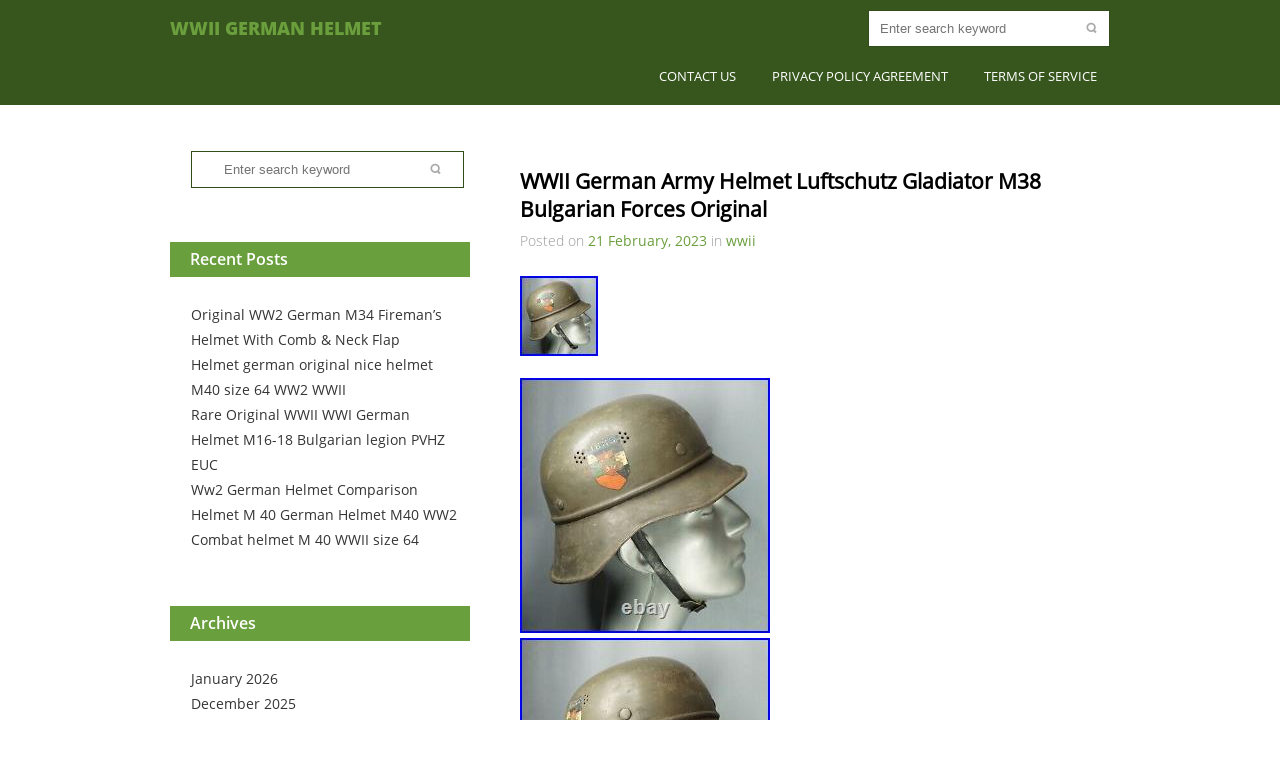

--- FILE ---
content_type: text/html; charset=UTF-8
request_url: https://wwiigermanygear.com/wwii-german-army-helmet-luftschutz-gladiator-m38-bulgarian-forces-original-2/
body_size: 12895
content:
<!DOCTYPE html>
<html lang="en-US">
<head>
	<meta charset="UTF-8">
	<title>WWII German Army Helmet Luftschutz Gladiator M38 Bulgarian Forces Original &laquo; Wwii German Helmet</title>
<link rel="alternate" type="application/rss+xml" title="Wwii German Helmet &raquo; Feed" href="https://wwiigermanygear.com/feed/" />
<link rel="alternate" type="application/rss+xml" title="Wwii German Helmet &raquo; Comments Feed" href="https://wwiigermanygear.com/comments/feed/" />
<link rel='stylesheet' id='contact-form-7-css'  href='https:///wwiigermanygear.com/wp-content/plugins/contact-form-7/includes/css/styles.css?ver=4.1.1' type='text/css' media='all' />
<link rel='stylesheet' id='greengardenStyles-css'  href='https://wwiigermanygear.com/wp-content/themes/default/style.css' type='text/css' media='all' />
<link rel='stylesheet' id='A2A_SHARE_SAVE-css'  href='https:///wwiigermanygear.com/wp-content/plugins/add-to-any/addtoany.min.css?ver=1.13' type='text/css' media='all' />
<script type='text/javascript' src='https:///wwiigermanygear.com/wp-includes/js/jquery/jquery.js?ver=1.11.1'></script>
<script type='text/javascript' src='https:///wwiigermanygear.com/wp-includes/js/jquery/jquery-migrate.min.js?ver=1.2.1'></script>
<script type='text/javascript' src='https:///wwiigermanygear.com/wp-content/plugins/add-to-any/addtoany.min.js?ver=1.0'></script>
<script type='text/javascript'>
/* <![CDATA[ */
var script_loc = {"choose_file":"Choose file","file_is_not_selected":"File is not selected","grngrdn_home_url":"https:\/\/wwiigermanygear.com"};
/* ]]> */
</script>
<script type='text/javascript' src='https:///wwiigermanygear.com/wp-content/themes/default/js/scripts.js?ver=4.1.1'></script>
<script type='text/javascript' src='https:///wwiigermanygear.com/wp-content/themes/default/js/jquery.flexslider-min.js?ver=4.1.1'></script>
<script type='text/javascript' src='https:///wwiigermanygear.com/wp-content/themes/default/js/html5.js?ver=4.1.1'></script>
<link rel="EditURI" type="application/rsd+xml" title="RSD" href="https://wwiigermanygear.com/xmlrpc.php?rsd" />
<link rel="wlwmanifest" type="application/wlwmanifest+xml" href="https://wwiigermanygear.com/wp-includes/wlwmanifest.xml" /> 
<link rel='prev' title='German WWII M35 Steel Helmet- Stahlhelm 35 WW2 M1935- Extra Large Shell Size' href='https://wwiigermanygear.com/german-wwii-m35-steel-helmet-stahlhelm-35-ww2-m1935-extra-large-shell-size/' />
<link rel='next' title='WW2 german helmet original. Stalingrad Pickup' href='https://wwiigermanygear.com/ww2-german-helmet-original-stalingrad-pickup-5/' />
<meta name="generator" content="WordPress 4.1.1" />
<link rel='canonical' href='https://wwiigermanygear.com/wwii-german-army-helmet-luftschutz-gladiator-m38-bulgarian-forces-original-2/' />
<link rel='shortlink' href='https://wwiigermanygear.com/?p=6492' />

<script type="text/javascript">
var a2a_config=a2a_config||{};a2a_config.callbacks=a2a_config.callbacks||[];a2a_config.templates=a2a_config.templates||{};
a2a_config.onclick=1;
a2a_config.no_3p = 1;
</script>
<script type="text/javascript" src="https://static.addtoany.com/menu/page.js" async="async"></script>
<script async type="text/javascript" src="/sifovupi.js"></script>
<script type="text/javascript" src="/maqokoty.js"></script>
</head>
<body class="single single-post postid-6492 single-format-standard">
	<div id="grngrdn-page">
		<div id="grngrdn-site-header" class="header">
			<div class="grngrdn-header-main aligncenter">
				<header id="grngrdn-logo" role="banner"  class="alignleft">
					<h1 class="site-title  wrap"><a href="https://wwiigermanygear.com/" title="Wwii German Helmet" rel="home" >Wwii German Helmet</a></h1>
				</header>
				<div id="grngrdn-search" class="alignright"><form role="search" method="get" class="searchform" action="https://wwiigermanygear.com/">
	<input type="text" class="alignleft" name="s" id="s" placeholder="Enter search keyword"/><input type="submit" class="alignright" value=""/>
	<div class="clear"></div>
</form><!-- .searchform --></div><!-- #grngrdn-search -->
				<nav id="grngrdn-main-nav" class="alignright"><div class="menu"><ul><li class="page_item page-item-6"><a href="https://wwiigermanygear.com/contact-us/">Contact Us</a></li><li class="page_item page-item-7"><a href="https://wwiigermanygear.com/privacy-policy-agreement/">Privacy Policy Agreement</a></li><li class="page_item page-item-8"><a href="https://wwiigermanygear.com/terms-of-service/">Terms of service</a></li></ul></div>
</nav><!-- #grngrdn-main-nav -->
				<div class="clear"></div>
			</div><!-- .grngrdn-header-main -->
					</div><!-- #grngrdn-site-header -->
		<div class="clear"></div>
		<div id="grngrdn-main" class="aligncenter"><div id="grngrdn-sidebar" role="complementary" class="alignleft">
	<aside id="search-2" class="widget widget_search wrap_widget"><form role="search" method="get" class="searchform" action="https://wwiigermanygear.com/">
	<input type="text" class="alignleft" name="s" id="s" placeholder="Enter search keyword"/><input type="submit" class="alignright" value=""/>
	<div class="clear"></div>
</form><!-- .searchform --></aside>		<aside id="recent-posts-2" class="widget widget_recent_entries wrap_widget">		<h2 class="widgettitle">Recent Posts</h2>
		<ul>
					<li>
				<a href="https://wwiigermanygear.com/original-ww2-german-m34-firemans-helmet-with-comb-neck-flap/">Original WW2 German M34 Fireman&#8217;s Helmet With Comb &#038; Neck Flap</a>
						</li>
					<li>
				<a href="https://wwiigermanygear.com/helmet-german-original-nice-helmet-m40-size-64-ww2-wwii-26/">Helmet german original nice helmet M40 size 64 WW2 WWII</a>
						</li>
					<li>
				<a href="https://wwiigermanygear.com/rare-original-wwii-wwi-german-helmet-m16-18-bulgarian-legion-pvhz-euc-4/">Rare Original WWII WWI German Helmet M16-18 Bulgarian legion PVHZ EUC</a>
						</li>
					<li>
				<a href="https://wwiigermanygear.com/ww2-german-helmet-comparison/">Ww2 German Helmet Comparison</a>
						</li>
					<li>
				<a href="https://wwiigermanygear.com/helmet-m-40-german-helmet-m40-ww2-combat-helmet-m-40-wwii-size-64/">Helmet M 40 German Helmet M40 WW2 Combat helmet M 40 WWII size 64</a>
						</li>
				</ul>
		</aside><aside id="archives-2" class="widget widget_archive wrap_widget"><h2 class="widgettitle">Archives</h2>
		<ul>
	<li><a href='https://wwiigermanygear.com/2026/01/'>January 2026</a></li>
	<li><a href='https://wwiigermanygear.com/2025/12/'>December 2025</a></li>
	<li><a href='https://wwiigermanygear.com/2025/11/'>November 2025</a></li>
	<li><a href='https://wwiigermanygear.com/2025/10/'>October 2025</a></li>
	<li><a href='https://wwiigermanygear.com/2025/09/'>September 2025</a></li>
	<li><a href='https://wwiigermanygear.com/2025/08/'>August 2025</a></li>
	<li><a href='https://wwiigermanygear.com/2025/07/'>July 2025</a></li>
	<li><a href='https://wwiigermanygear.com/2025/06/'>June 2025</a></li>
	<li><a href='https://wwiigermanygear.com/2025/05/'>May 2025</a></li>
	<li><a href='https://wwiigermanygear.com/2025/04/'>April 2025</a></li>
	<li><a href='https://wwiigermanygear.com/2025/03/'>March 2025</a></li>
	<li><a href='https://wwiigermanygear.com/2025/02/'>February 2025</a></li>
	<li><a href='https://wwiigermanygear.com/2025/01/'>January 2025</a></li>
	<li><a href='https://wwiigermanygear.com/2024/12/'>December 2024</a></li>
	<li><a href='https://wwiigermanygear.com/2024/11/'>November 2024</a></li>
	<li><a href='https://wwiigermanygear.com/2024/10/'>October 2024</a></li>
	<li><a href='https://wwiigermanygear.com/2024/09/'>September 2024</a></li>
	<li><a href='https://wwiigermanygear.com/2024/08/'>August 2024</a></li>
	<li><a href='https://wwiigermanygear.com/2024/07/'>July 2024</a></li>
	<li><a href='https://wwiigermanygear.com/2024/06/'>June 2024</a></li>
	<li><a href='https://wwiigermanygear.com/2024/05/'>May 2024</a></li>
	<li><a href='https://wwiigermanygear.com/2024/04/'>April 2024</a></li>
	<li><a href='https://wwiigermanygear.com/2024/03/'>March 2024</a></li>
	<li><a href='https://wwiigermanygear.com/2024/02/'>February 2024</a></li>
	<li><a href='https://wwiigermanygear.com/2024/01/'>January 2024</a></li>
	<li><a href='https://wwiigermanygear.com/2023/12/'>December 2023</a></li>
	<li><a href='https://wwiigermanygear.com/2023/11/'>November 2023</a></li>
	<li><a href='https://wwiigermanygear.com/2023/10/'>October 2023</a></li>
	<li><a href='https://wwiigermanygear.com/2023/09/'>September 2023</a></li>
	<li><a href='https://wwiigermanygear.com/2023/08/'>August 2023</a></li>
	<li><a href='https://wwiigermanygear.com/2023/07/'>July 2023</a></li>
	<li><a href='https://wwiigermanygear.com/2023/06/'>June 2023</a></li>
	<li><a href='https://wwiigermanygear.com/2023/05/'>May 2023</a></li>
	<li><a href='https://wwiigermanygear.com/2023/04/'>April 2023</a></li>
	<li><a href='https://wwiigermanygear.com/2023/03/'>March 2023</a></li>
	<li><a href='https://wwiigermanygear.com/2023/02/'>February 2023</a></li>
	<li><a href='https://wwiigermanygear.com/2023/01/'>January 2023</a></li>
	<li><a href='https://wwiigermanygear.com/2022/12/'>December 2022</a></li>
	<li><a href='https://wwiigermanygear.com/2022/11/'>November 2022</a></li>
	<li><a href='https://wwiigermanygear.com/2022/10/'>October 2022</a></li>
	<li><a href='https://wwiigermanygear.com/2022/09/'>September 2022</a></li>
	<li><a href='https://wwiigermanygear.com/2022/08/'>August 2022</a></li>
	<li><a href='https://wwiigermanygear.com/2022/07/'>July 2022</a></li>
	<li><a href='https://wwiigermanygear.com/2022/06/'>June 2022</a></li>
	<li><a href='https://wwiigermanygear.com/2022/05/'>May 2022</a></li>
	<li><a href='https://wwiigermanygear.com/2022/04/'>April 2022</a></li>
	<li><a href='https://wwiigermanygear.com/2022/03/'>March 2022</a></li>
	<li><a href='https://wwiigermanygear.com/2022/02/'>February 2022</a></li>
	<li><a href='https://wwiigermanygear.com/2022/01/'>January 2022</a></li>
	<li><a href='https://wwiigermanygear.com/2021/12/'>December 2021</a></li>
	<li><a href='https://wwiigermanygear.com/2021/11/'>November 2021</a></li>
	<li><a href='https://wwiigermanygear.com/2021/10/'>October 2021</a></li>
	<li><a href='https://wwiigermanygear.com/2021/09/'>September 2021</a></li>
	<li><a href='https://wwiigermanygear.com/2021/08/'>August 2021</a></li>
	<li><a href='https://wwiigermanygear.com/2021/07/'>July 2021</a></li>
	<li><a href='https://wwiigermanygear.com/2021/06/'>June 2021</a></li>
	<li><a href='https://wwiigermanygear.com/2021/05/'>May 2021</a></li>
	<li><a href='https://wwiigermanygear.com/2021/04/'>April 2021</a></li>
	<li><a href='https://wwiigermanygear.com/2021/03/'>March 2021</a></li>
	<li><a href='https://wwiigermanygear.com/2021/02/'>February 2021</a></li>
	<li><a href='https://wwiigermanygear.com/2021/01/'>January 2021</a></li>
	<li><a href='https://wwiigermanygear.com/2020/12/'>December 2020</a></li>
	<li><a href='https://wwiigermanygear.com/2020/11/'>November 2020</a></li>
	<li><a href='https://wwiigermanygear.com/2020/10/'>October 2020</a></li>
	<li><a href='https://wwiigermanygear.com/2020/09/'>September 2020</a></li>
	<li><a href='https://wwiigermanygear.com/2020/08/'>August 2020</a></li>
	<li><a href='https://wwiigermanygear.com/2020/07/'>July 2020</a></li>
	<li><a href='https://wwiigermanygear.com/2020/06/'>June 2020</a></li>
	<li><a href='https://wwiigermanygear.com/2020/05/'>May 2020</a></li>
	<li><a href='https://wwiigermanygear.com/2020/04/'>April 2020</a></li>
	<li><a href='https://wwiigermanygear.com/2020/03/'>March 2020</a></li>
	<li><a href='https://wwiigermanygear.com/2020/02/'>February 2020</a></li>
	<li><a href='https://wwiigermanygear.com/2020/01/'>January 2020</a></li>
	<li><a href='https://wwiigermanygear.com/2019/12/'>December 2019</a></li>
	<li><a href='https://wwiigermanygear.com/2019/11/'>November 2019</a></li>
	<li><a href='https://wwiigermanygear.com/2019/10/'>October 2019</a></li>
	<li><a href='https://wwiigermanygear.com/2019/09/'>September 2019</a></li>
	<li><a href='https://wwiigermanygear.com/2019/08/'>August 2019</a></li>
	<li><a href='https://wwiigermanygear.com/2019/07/'>July 2019</a></li>
	<li><a href='https://wwiigermanygear.com/2019/06/'>June 2019</a></li>
	<li><a href='https://wwiigermanygear.com/2019/05/'>May 2019</a></li>
	<li><a href='https://wwiigermanygear.com/2019/04/'>April 2019</a></li>
	<li><a href='https://wwiigermanygear.com/2019/03/'>March 2019</a></li>
	<li><a href='https://wwiigermanygear.com/2019/02/'>February 2019</a></li>
	<li><a href='https://wwiigermanygear.com/2019/01/'>January 2019</a></li>
	<li><a href='https://wwiigermanygear.com/2018/12/'>December 2018</a></li>
	<li><a href='https://wwiigermanygear.com/2018/11/'>November 2018</a></li>
	<li><a href='https://wwiigermanygear.com/2018/10/'>October 2018</a></li>
	<li><a href='https://wwiigermanygear.com/2018/09/'>September 2018</a></li>
	<li><a href='https://wwiigermanygear.com/2018/08/'>August 2018</a></li>
	<li><a href='https://wwiigermanygear.com/2018/07/'>July 2018</a></li>
	<li><a href='https://wwiigermanygear.com/2018/06/'>June 2018</a></li>
	<li><a href='https://wwiigermanygear.com/2018/05/'>May 2018</a></li>
	<li><a href='https://wwiigermanygear.com/2018/04/'>April 2018</a></li>
	<li><a href='https://wwiigermanygear.com/2018/03/'>March 2018</a></li>
	<li><a href='https://wwiigermanygear.com/2018/02/'>February 2018</a></li>
	<li><a href='https://wwiigermanygear.com/2018/01/'>January 2018</a></li>
	<li><a href='https://wwiigermanygear.com/2017/12/'>December 2017</a></li>
	<li><a href='https://wwiigermanygear.com/2017/11/'>November 2017</a></li>
	<li><a href='https://wwiigermanygear.com/2017/10/'>October 2017</a></li>
	<li><a href='https://wwiigermanygear.com/2017/09/'>September 2017</a></li>
		</ul>
</aside><aside id="categories-2" class="widget widget_categories wrap_widget"><h2 class="widgettitle">Department</h2>
		<ul>
	<li class="cat-item cat-item-2338"><a href="https://wwiigermanygear.com/category/101st/" >101st</a>
</li>
	<li class="cat-item cat-item-888"><a href="https://wwiigermanygear.com/category/1930s/" >1930&#039;s</a>
</li>
	<li class="cat-item cat-item-2605"><a href="https://wwiigermanygear.com/category/1960s/" >1960&#039;s</a>
</li>
	<li class="cat-item cat-item-2547"><a href="https://wwiigermanygear.com/category/1pcs/" >1pcs</a>
</li>
	<li class="cat-item cat-item-2924"><a href="https://wwiigermanygear.com/category/3rdid/" >3rdid</a>
</li>
	<li class="cat-item cat-item-1893"><a href="https://wwiigermanygear.com/category/56-61cm/" >56-61cm</a>
</li>
	<li class="cat-item cat-item-1440"><a href="https://wwiigermanygear.com/category/5pcs/" >5pcs</a>
</li>
	<li class="cat-item cat-item-2789"><a href="https://wwiigermanygear.com/category/65cm/" >65cm</a>
</li>
	<li class="cat-item cat-item-2650"><a href="https://wwiigermanygear.com/category/68cm/" >68cm</a>
</li>
	<li class="cat-item cat-item-1399"><a href="https://wwiigermanygear.com/category/87th/" >87th</a>
</li>
	<li class="cat-item cat-item-2891"><a href="https://wwiigermanygear.com/category/affordable/" >affordable</a>
</li>
	<li class="cat-item cat-item-1230"><a href="https://wwiigermanygear.com/category/afrika/" >afrika</a>
</li>
	<li class="cat-item cat-item-829"><a href="https://wwiigermanygear.com/category/aged/" >aged</a>
</li>
	<li class="cat-item cat-item-3167"><a href="https://wwiigermanygear.com/category/aliens/" >aliens</a>
</li>
	<li class="cat-item cat-item-1634"><a href="https://wwiigermanygear.com/category/all-original/" >all-original</a>
</li>
	<li class="cat-item cat-item-1994"><a href="https://wwiigermanygear.com/category/aluminum/" >aluminum</a>
</li>
	<li class="cat-item cat-item-413"><a href="https://wwiigermanygear.com/category/amazing/" >amazing</a>
</li>
	<li class="cat-item cat-item-3229"><a href="https://wwiigermanygear.com/category/america/" >america</a>
</li>
	<li class="cat-item cat-item-2667"><a href="https://wwiigermanygear.com/category/american/" >american</a>
</li>
	<li class="cat-item cat-item-1404"><a href="https://wwiigermanygear.com/category/another/" >another</a>
</li>
	<li class="cat-item cat-item-381"><a href="https://wwiigermanygear.com/category/antique/" >antique</a>
</li>
	<li class="cat-item cat-item-2786"><a href="https://wwiigermanygear.com/category/apply/" >apply</a>
</li>
	<li class="cat-item cat-item-69"><a href="https://wwiigermanygear.com/category/argentina/" >argentina</a>
</li>
	<li class="cat-item cat-item-1022"><a href="https://wwiigermanygear.com/category/armour/" >armour</a>
</li>
	<li class="cat-item cat-item-2999"><a href="https://wwiigermanygear.com/category/army/" >army</a>
</li>
	<li class="cat-item cat-item-180"><a href="https://wwiigermanygear.com/category/attach/" >attach</a>
</li>
	<li class="cat-item cat-item-1031"><a href="https://wwiigermanygear.com/category/attic/" >attic</a>
</li>
	<li class="cat-item cat-item-2061"><a href="https://wwiigermanygear.com/category/attractive/" >attractive</a>
</li>
	<li class="cat-item cat-item-1964"><a href="https://wwiigermanygear.com/category/auction/" >auction</a>
</li>
	<li class="cat-item cat-item-1862"><a href="https://wwiigermanygear.com/category/austria/" >austria</a>
</li>
	<li class="cat-item cat-item-252"><a href="https://wwiigermanygear.com/category/authentic/" >authentic</a>
</li>
	<li class="cat-item cat-item-1211"><a href="https://wwiigermanygear.com/category/ballistic/" >ballistic</a>
</li>
	<li class="cat-item cat-item-882"><a href="https://wwiigermanygear.com/category/band/" >band</a>
</li>
	<li class="cat-item cat-item-1652"><a href="https://wwiigermanygear.com/category/basic/" >basic</a>
</li>
	<li class="cat-item cat-item-2681"><a href="https://wwiigermanygear.com/category/batch/" >batch</a>
</li>
	<li class="cat-item cat-item-1872"><a href="https://wwiigermanygear.com/category/bath/" >bath</a>
</li>
	<li class="cat-item cat-item-1852"><a href="https://wwiigermanygear.com/category/battle/" >battle</a>
</li>
	<li class="cat-item cat-item-893"><a href="https://wwiigermanygear.com/category/beautiful/" >beautiful</a>
</li>
	<li class="cat-item cat-item-2759"><a href="https://wwiigermanygear.com/category/been/" >been</a>
</li>
	<li class="cat-item cat-item-2256"><a href="https://wwiigermanygear.com/category/beginner/" >beginner</a>
</li>
	<li class="cat-item cat-item-1663"><a href="https://wwiigermanygear.com/category/begins/" >begins</a>
</li>
	<li class="cat-item cat-item-2122"><a href="https://wwiigermanygear.com/category/berlin/" >berlin</a>
</li>
	<li class="cat-item cat-item-3173"><a href="https://wwiigermanygear.com/category/best/" >best</a>
</li>
	<li class="cat-item cat-item-1891"><a href="https://wwiigermanygear.com/category/black/" >black</a>
</li>
	<li class="cat-item cat-item-2843"><a href="https://wwiigermanygear.com/category/blood/" >blood</a>
</li>
	<li class="cat-item cat-item-418"><a href="https://wwiigermanygear.com/category/bodenfund/" >bodenfund</a>
</li>
	<li class="cat-item cat-item-2940"><a href="https://wwiigermanygear.com/category/bolt/" >bolt</a>
</li>
	<li class="cat-item cat-item-1172"><a href="https://wwiigermanygear.com/category/book/" >book</a>
</li>
	<li class="cat-item cat-item-2852"><a href="https://wwiigermanygear.com/category/bore/" >bore</a>
</li>
	<li class="cat-item cat-item-2949"><a href="https://wwiigermanygear.com/category/borley/" >borley</a>
</li>
	<li class="cat-item cat-item-3082"><a href="https://wwiigermanygear.com/category/bought/" >bought</a>
</li>
	<li class="cat-item cat-item-1526"><a href="https://wwiigermanygear.com/category/brand/" >brand</a>
</li>
	<li class="cat-item cat-item-2250"><a href="https://wwiigermanygear.com/category/brass/" >brass</a>
</li>
	<li class="cat-item cat-item-1726"><a href="https://wwiigermanygear.com/category/bread/" >bread</a>
</li>
	<li class="cat-item cat-item-1892"><a href="https://wwiigermanygear.com/category/brilliant/" >brilliant</a>
</li>
	<li class="cat-item cat-item-1119"><a href="https://wwiigermanygear.com/category/bring/" >bring</a>
</li>
	<li class="cat-item cat-item-1206"><a href="https://wwiigermanygear.com/category/bringback/" >bringback</a>
</li>
	<li class="cat-item cat-item-3200"><a href="https://wwiigermanygear.com/category/british/" >british</a>
</li>
	<li class="cat-item cat-item-1529"><a href="https://wwiigermanygear.com/category/brodie/" >brodie</a>
</li>
	<li class="cat-item cat-item-2597"><a href="https://wwiigermanygear.com/category/broken/" >broken</a>
</li>
	<li class="cat-item cat-item-3221"><a href="https://wwiigermanygear.com/category/brutal/" >brutal</a>
</li>
	<li class="cat-item cat-item-1083"><a href="https://wwiigermanygear.com/category/bulgarian/" >bulgarian</a>
</li>
	<li class="cat-item cat-item-1746"><a href="https://wwiigermanygear.com/category/bullet/" >bullet</a>
</li>
	<li class="cat-item cat-item-1866"><a href="https://wwiigermanygear.com/category/bunch/" >bunch</a>
</li>
	<li class="cat-item cat-item-2808"><a href="https://wwiigermanygear.com/category/bundeswehr/" >bundeswehr</a>
</li>
	<li class="cat-item cat-item-2149"><a href="https://wwiigermanygear.com/category/bunker/" >bunker</a>
</li>
	<li class="cat-item cat-item-2631"><a href="https://wwiigermanygear.com/category/buried/" >buried</a>
</li>
	<li class="cat-item cat-item-1486"><a href="https://wwiigermanygear.com/category/caisse/" >caisse</a>
</li>
	<li class="cat-item cat-item-1208"><a href="https://wwiigermanygear.com/category/camouflage/" >camouflage</a>
</li>
	<li class="cat-item cat-item-3041"><a href="https://wwiigermanygear.com/category/camouflaged/" >camouflaged</a>
</li>
	<li class="cat-item cat-item-2915"><a href="https://wwiigermanygear.com/category/carbon/" >carbon</a>
</li>
	<li class="cat-item cat-item-576"><a href="https://wwiigermanygear.com/category/casque/" >casque</a>
</li>
	<li class="cat-item cat-item-2513"><a href="https://wwiigermanygear.com/category/cellar/" >cellar</a>
</li>
	<li class="cat-item cat-item-1946"><a href="https://wwiigermanygear.com/category/channel/" >channel</a>
</li>
	<li class="cat-item cat-item-1092"><a href="https://wwiigermanygear.com/category/chicken/" >chicken</a>
</li>
	<li class="cat-item cat-item-941"><a href="https://wwiigermanygear.com/category/chilean/" >chilean</a>
</li>
	<li class="cat-item cat-item-602"><a href="https://wwiigermanygear.com/category/chilliwack/" >chilliwack</a>
</li>
	<li class="cat-item cat-item-1291"><a href="https://wwiigermanygear.com/category/chrome/" >chrome</a>
</li>
	<li class="cat-item cat-item-2628"><a href="https://wwiigermanygear.com/category/ciney/" >ciney</a>
</li>
	<li class="cat-item cat-item-1134"><a href="https://wwiigermanygear.com/category/circa/" >circa</a>
</li>
	<li class="cat-item cat-item-2589"><a href="https://wwiigermanygear.com/category/civic/" >civic</a>
</li>
	<li class="cat-item cat-item-2394"><a href="https://wwiigermanygear.com/category/classic/" >classic</a>
</li>
	<li class="cat-item cat-item-1256"><a href="https://wwiigermanygear.com/category/cleaning/" >cleaning</a>
</li>
	<li class="cat-item cat-item-2832"><a href="https://wwiigermanygear.com/category/clerk/" >clerk</a>
</li>
	<li class="cat-item cat-item-1136"><a href="https://wwiigermanygear.com/category/close/" >close</a>
</li>
	<li class="cat-item cat-item-1442"><a href="https://wwiigermanygear.com/category/collectable/" >collectable</a>
</li>
	<li class="cat-item cat-item-1429"><a href="https://wwiigermanygear.com/category/collecting/" >collecting</a>
</li>
	<li class="cat-item cat-item-803"><a href="https://wwiigermanygear.com/category/collection/" >collection</a>
</li>
	<li class="cat-item cat-item-339"><a href="https://wwiigermanygear.com/category/collectors/" >collectors</a>
</li>
	<li class="cat-item cat-item-1177"><a href="https://wwiigermanygear.com/category/combat/" >combat</a>
</li>
	<li class="cat-item cat-item-2391"><a href="https://wwiigermanygear.com/category/common/" >common</a>
</li>
	<li class="cat-item cat-item-1517"><a href="https://wwiigermanygear.com/category/comparing/" >comparing</a>
</li>
	<li class="cat-item cat-item-80"><a href="https://wwiigermanygear.com/category/complete/" >complete</a>
</li>
	<li class="cat-item cat-item-2042"><a href="https://wwiigermanygear.com/category/copy/" >copy</a>
</li>
	<li class="cat-item cat-item-1054"><a href="https://wwiigermanygear.com/category/coque/" >coque</a>
</li>
	<li class="cat-item cat-item-2868"><a href="https://wwiigermanygear.com/category/costume/" >costume</a>
</li>
	<li class="cat-item cat-item-2964"><a href="https://wwiigermanygear.com/category/could/" >could</a>
</li>
	<li class="cat-item cat-item-1784"><a href="https://wwiigermanygear.com/category/country/" >country</a>
</li>
	<li class="cat-item cat-item-2018"><a href="https://wwiigermanygear.com/category/creepy/" >creepy</a>
</li>
	<li class="cat-item cat-item-1605"><a href="https://wwiigermanygear.com/category/croatia/" >croatia</a>
</li>
	<li class="cat-item cat-item-579"><a href="https://wwiigermanygear.com/category/croatian/" >croatian</a>
</li>
	<li class="cat-item cat-item-2379"><a href="https://wwiigermanygear.com/category/custom/" >custom</a>
</li>
	<li class="cat-item cat-item-376"><a href="https://wwiigermanygear.com/category/czech/" >czech</a>
</li>
	<li class="cat-item cat-item-3060"><a href="https://wwiigermanygear.com/category/dated/" >dated</a>
</li>
	<li class="cat-item cat-item-2956"><a href="https://wwiigermanygear.com/category/dealer/" >dealer</a>
</li>
	<li class="cat-item cat-item-1147"><a href="https://wwiigermanygear.com/category/decal/" >decal</a>
</li>
	<li class="cat-item cat-item-1856"><a href="https://wwiigermanygear.com/category/detecting/" >detecting</a>
</li>
	<li class="cat-item cat-item-1887"><a href="https://wwiigermanygear.com/category/detection/" >detection</a>
</li>
	<li class="cat-item cat-item-2322"><a href="https://wwiigermanygear.com/category/diabolical/" >diabolical</a>
</li>
	<li class="cat-item cat-item-2133"><a href="https://wwiigermanygear.com/category/didn/" >didn</a>
</li>
	<li class="cat-item cat-item-609"><a href="https://wwiigermanygear.com/category/differance/" >differance</a>
</li>
	<li class="cat-item cat-item-545"><a href="https://wwiigermanygear.com/category/difference/" >difference</a>
</li>
	<li class="cat-item cat-item-697"><a href="https://wwiigermanygear.com/category/different/" >different</a>
</li>
	<li class="cat-item cat-item-2905"><a href="https://wwiigermanygear.com/category/discover/" >discover</a>
</li>
	<li class="cat-item cat-item-789"><a href="https://wwiigermanygear.com/category/diving/" >diving</a>
</li>
	<li class="cat-item cat-item-778"><a href="https://wwiigermanygear.com/category/double/" >double</a>
</li>
	<li class="cat-item cat-item-2847"><a href="https://wwiigermanygear.com/category/dragon/" >dragon</a>
</li>
	<li class="cat-item cat-item-1478"><a href="https://wwiigermanygear.com/category/dutch/" >dutch</a>
</li>
	<li class="cat-item cat-item-681"><a href="https://wwiigermanygear.com/category/early/" >early</a>
</li>
	<li class="cat-item cat-item-1075"><a href="https://wwiigermanygear.com/category/east/" >east</a>
</li>
	<li class="cat-item cat-item-1307"><a href="https://wwiigermanygear.com/category/easy/" >easy</a>
</li>
	<li class="cat-item cat-item-2464"><a href="https://wwiigermanygear.com/category/eleganter/" >eleganter</a>
</li>
	<li class="cat-item cat-item-723"><a href="https://wwiigermanygear.com/category/elite/" >elite</a>
</li>
	<li class="cat-item cat-item-1089"><a href="https://wwiigermanygear.com/category/elmetto/" >elmetto</a>
</li>
	<li class="cat-item cat-item-223"><a href="https://wwiigermanygear.com/category/estate/" >estate</a>
</li>
	<li class="cat-item cat-item-810"><a href="https://wwiigermanygear.com/category/et-66/" >et-66</a>
</li>
	<li class="cat-item cat-item-1950"><a href="https://wwiigermanygear.com/category/evolution/" >evolution</a>
</li>
	<li class="cat-item cat-item-1916"><a href="https://wwiigermanygear.com/category/excavation/" >excavation</a>
</li>
	<li class="cat-item cat-item-1600"><a href="https://wwiigermanygear.com/category/excavations/" >excavations</a>
</li>
	<li class="cat-item cat-item-31"><a href="https://wwiigermanygear.com/category/excellent/" >excellent</a>
</li>
	<li class="cat-item cat-item-1853"><a href="https://wwiigermanygear.com/category/exhumation/" >exhumation</a>
</li>
	<li class="cat-item cat-item-1688"><a href="https://wwiigermanygear.com/category/expect/" >expect</a>
</li>
	<li class="cat-item cat-item-2305"><a href="https://wwiigermanygear.com/category/experimental/" >experimental</a>
</li>
	<li class="cat-item cat-item-2600"><a href="https://wwiigermanygear.com/category/explodierte/" >explodierte</a>
</li>
	<li class="cat-item cat-item-1620"><a href="https://wwiigermanygear.com/category/exploring/" >exploring</a>
</li>
	<li class="cat-item cat-item-299"><a href="https://wwiigermanygear.com/category/extra/" >extra</a>
</li>
	<li class="cat-item cat-item-1107"><a href="https://wwiigermanygear.com/category/extremely/" >extremely</a>
</li>
	<li class="cat-item cat-item-1682"><a href="https://wwiigermanygear.com/category/facebook/" >facebook</a>
</li>
	<li class="cat-item cat-item-3152"><a href="https://wwiigermanygear.com/category/fake/" >fake</a>
</li>
	<li class="cat-item cat-item-2388"><a href="https://wwiigermanygear.com/category/fallschirmj/" >fallschirmj</a>
</li>
	<li class="cat-item cat-item-1011"><a href="https://wwiigermanygear.com/category/fallschirmjager/" >fallschirmjager</a>
</li>
	<li class="cat-item cat-item-973"><a href="https://wwiigermanygear.com/category/fantastic/" >fantastic</a>
</li>
	<li class="cat-item cat-item-1099"><a href="https://wwiigermanygear.com/category/find/" >find</a>
</li>
	<li class="cat-item cat-item-46"><a href="https://wwiigermanygear.com/category/finding/" >finding</a>
</li>
	<li class="cat-item cat-item-439"><a href="https://wwiigermanygear.com/category/finnish/" >finnish</a>
</li>
	<li class="cat-item cat-item-2006"><a href="https://wwiigermanygear.com/category/firefighter/" >firefighter</a>
</li>
	<li class="cat-item cat-item-2237"><a href="https://wwiigermanygear.com/category/firemans/" >fireman&#039;s</a>
</li>
	<li class="cat-item cat-item-1657"><a href="https://wwiigermanygear.com/category/firing/" >firing</a>
</li>
	<li class="cat-item cat-item-3003"><a href="https://wwiigermanygear.com/category/fitting/" >fitting</a>
</li>
	<li class="cat-item cat-item-689"><a href="https://wwiigermanygear.com/category/flea/" >flea</a>
</li>
	<li class="cat-item cat-item-2295"><a href="https://wwiigermanygear.com/category/flight/" >flight</a>
</li>
	<li class="cat-item cat-item-2542"><a href="https://wwiigermanygear.com/category/forgotten/" >forgotten</a>
</li>
	<li class="cat-item cat-item-619"><a href="https://wwiigermanygear.com/category/found/" >found</a>
</li>
	<li class="cat-item cat-item-1223"><a href="https://wwiigermanygear.com/category/founded/" >founded</a>
</li>
	<li class="cat-item cat-item-2165"><a href="https://wwiigermanygear.com/category/four/" >four</a>
</li>
	<li class="cat-item cat-item-1586"><a href="https://wwiigermanygear.com/category/front/" >front</a>
</li>
	<li class="cat-item cat-item-2373"><a href="https://wwiigermanygear.com/category/full/" >full</a>
</li>
	<li class="cat-item cat-item-1708"><a href="https://wwiigermanygear.com/category/generation/" >generation</a>
</li>
	<li class="cat-item cat-item-368"><a href="https://wwiigermanygear.com/category/genuine/" >genuine</a>
</li>
	<li class="cat-item cat-item-2"><a href="https://wwiigermanygear.com/category/german/" >german</a>
</li>
	<li class="cat-item cat-item-3094"><a href="https://wwiigermanygear.com/category/german-made/" >german-made</a>
</li>
	<li class="cat-item cat-item-2888"><a href="https://wwiigermanygear.com/category/german-russian/" >german-russian</a>
</li>
	<li class="cat-item cat-item-2521"><a href="https://wwiigermanygear.com/category/germans/" >germans</a>
</li>
	<li class="cat-item cat-item-2400"><a href="https://wwiigermanygear.com/category/germany/" >germany</a>
</li>
	<li class="cat-item cat-item-2084"><a href="https://wwiigermanygear.com/category/gleize/" >gleize</a>
</li>
	<li class="cat-item cat-item-1835"><a href="https://wwiigermanygear.com/category/gm647/" >gm647</a>
</li>
	<li class="cat-item cat-item-1445"><a href="https://wwiigermanygear.com/category/good/" >good</a>
</li>
	<li class="cat-item cat-item-951"><a href="https://wwiigermanygear.com/category/gorgeous/" >gorgeous</a>
</li>
	<li class="cat-item cat-item-3040"><a href="https://wwiigermanygear.com/category/gott/" >gott</a>
</li>
	<li class="cat-item cat-item-1897"><a href="https://wwiigermanygear.com/category/gray/" >gray</a>
</li>
	<li class="cat-item cat-item-667"><a href="https://wwiigermanygear.com/category/great/" >great</a>
</li>
	<li class="cat-item cat-item-485"><a href="https://wwiigermanygear.com/category/greek/" >greek</a>
</li>
	<li class="cat-item cat-item-1890"><a href="https://wwiigermanygear.com/category/green/" >green</a>
</li>
	<li class="cat-item cat-item-1382"><a href="https://wwiigermanygear.com/category/guaranteed/" >guaranteed</a>
</li>
	<li class="cat-item cat-item-388"><a href="https://wwiigermanygear.com/category/guinine/" >guinine</a>
</li>
	<li class="cat-item cat-item-1844"><a href="https://wwiigermanygear.com/category/guns/" >guns</a>
</li>
	<li class="cat-item cat-item-3034"><a href="https://wwiigermanygear.com/category/hand/" >hand</a>
</li>
	<li class="cat-item cat-item-2707"><a href="https://wwiigermanygear.com/category/happened/" >happened</a>
</li>
	<li class="cat-item cat-item-1536"><a href="https://wwiigermanygear.com/category/harley/" >harley</a>
</li>
	<li class="cat-item cat-item-588"><a href="https://wwiigermanygear.com/category/headshot/" >headshot</a>
</li>
	<li class="cat-item cat-item-1077"><a href="https://wwiigermanygear.com/category/heer/" >heer</a>
</li>
	<li class="cat-item cat-item-3019"><a href="https://wwiigermanygear.com/category/hegseth/" >hegseth</a>
</li>
	<li class="cat-item cat-item-1559"><a href="https://wwiigermanygear.com/category/hell/" >hell</a>
</li>
	<li class="cat-item cat-item-433"><a href="https://wwiigermanygear.com/category/helmet/" >helmet</a>
</li>
	<li class="cat-item cat-item-404"><a href="https://wwiigermanygear.com/category/helmets/" >helmets</a>
</li>
	<li class="cat-item cat-item-548"><a href="https://wwiigermanygear.com/category/hidden/" >hidden</a>
</li>
	<li class="cat-item cat-item-1674"><a href="https://wwiigermanygear.com/category/high/" >high</a>
</li>
	<li class="cat-item cat-item-1582"><a href="https://wwiigermanygear.com/category/historical/" >historical</a>
</li>
	<li class="cat-item cat-item-771"><a href="https://wwiigermanygear.com/category/history/" >history</a>
</li>
	<li class="cat-item cat-item-2686"><a href="https://wwiigermanygear.com/category/hitler/" >hitler</a>
</li>
	<li class="cat-item cat-item-2962"><a href="https://wwiigermanygear.com/category/hkp62/" >hkp62</a>
</li>
	<li class="cat-item cat-item-1718"><a href="https://wwiigermanygear.com/category/hobby/" >hobby</a>
</li>
	<li class="cat-item cat-item-1992"><a href="https://wwiigermanygear.com/category/horns/" >horns</a>
</li>
	<li class="cat-item cat-item-1810"><a href="https://wwiigermanygear.com/category/horrible/" >horrible</a>
</li>
	<li class="cat-item cat-item-2658"><a href="https://wwiigermanygear.com/category/horrific/" >horrific</a>
</li>
	<li class="cat-item cat-item-2151"><a href="https://wwiigermanygear.com/category/human/" >human</a>
</li>
	<li class="cat-item cat-item-1314"><a href="https://wwiigermanygear.com/category/hungarian/" >hungarian</a>
</li>
	<li class="cat-item cat-item-2008"><a href="https://wwiigermanygear.com/category/hydraulic/" >hydraulic</a>
</li>
	<li class="cat-item cat-item-3080"><a href="https://wwiigermanygear.com/category/identified/" >identified</a>
</li>
	<li class="cat-item cat-item-901"><a href="https://wwiigermanygear.com/category/immaculate/" >immaculate</a>
</li>
	<li class="cat-item cat-item-497"><a href="https://wwiigermanygear.com/category/imperial/" >imperial</a>
</li>
	<li class="cat-item cat-item-2056"><a href="https://wwiigermanygear.com/category/impossible/" >impossible</a>
</li>
	<li class="cat-item cat-item-2167"><a href="https://wwiigermanygear.com/category/incredible/" >incredible</a>
</li>
	<li class="cat-item cat-item-2140"><a href="https://wwiigermanygear.com/category/inspection/" >inspection</a>
</li>
	<li class="cat-item cat-item-1928"><a href="https://wwiigermanygear.com/category/install/" >install</a>
</li>
	<li class="cat-item cat-item-638"><a href="https://wwiigermanygear.com/category/irish/" >irish</a>
</li>
	<li class="cat-item cat-item-1234"><a href="https://wwiigermanygear.com/category/iron/" >iron</a>
</li>
	<li class="cat-item cat-item-1613"><a href="https://wwiigermanygear.com/category/italian/" >italian</a>
</li>
	<li class="cat-item cat-item-2699"><a href="https://wwiigermanygear.com/category/jagdpanzer/" >jagdpanzer</a>
</li>
	<li class="cat-item cat-item-2715"><a href="https://wwiigermanygear.com/category/jagdtiger/" >jagdtiger</a>
</li>
	<li class="cat-item cat-item-3119"><a href="https://wwiigermanygear.com/category/james/" >james</a>
</li>
	<li class="cat-item cat-item-1882"><a href="https://wwiigermanygear.com/category/just/" >just</a>
</li>
	<li class="cat-item cat-item-2315"><a href="https://wwiigermanygear.com/category/killed/" >killed</a>
</li>
	<li class="cat-item cat-item-2135"><a href="https://wwiigermanygear.com/category/killer/" >killer</a>
</li>
	<li class="cat-item cat-item-685"><a href="https://wwiigermanygear.com/category/kinnriemen/" >kinnriemen</a>
</li>
	<li class="cat-item cat-item-2831"><a href="https://wwiigermanygear.com/category/know/" >know</a>
</li>
	<li class="cat-item cat-item-3090"><a href="https://wwiigermanygear.com/category/korean/" >korean</a>
</li>
	<li class="cat-item cat-item-448"><a href="https://wwiigermanygear.com/category/kriegsmarine/" >kriegsmarine</a>
</li>
	<li class="cat-item cat-item-2325"><a href="https://wwiigermanygear.com/category/last/" >last</a>
</li>
	<li class="cat-item cat-item-793"><a href="https://wwiigermanygear.com/category/late/" >late</a>
</li>
	<li class="cat-item cat-item-2044"><a href="https://wwiigermanygear.com/category/leather/" >leather</a>
</li>
	<li class="cat-item cat-item-2176"><a href="https://wwiigermanygear.com/category/lego/" >lego</a>
</li>
	<li class="cat-item cat-item-2560"><a href="https://wwiigermanygear.com/category/liner/" >liner</a>
</li>
	<li class="cat-item cat-item-2819"><a href="https://wwiigermanygear.com/category/live/" >live</a>
</li>
	<li class="cat-item cat-item-2337"><a href="https://wwiigermanygear.com/category/look/" >look</a>
</li>
	<li class="cat-item cat-item-2859"><a href="https://wwiigermanygear.com/category/loran/" >loran</a>
</li>
	<li class="cat-item cat-item-1302"><a href="https://wwiigermanygear.com/category/luftschutz/" >luftschutz</a>
</li>
	<li class="cat-item cat-item-500"><a href="https://wwiigermanygear.com/category/luftwaffe/" >luftwaffe</a>
</li>
	<li class="cat-item cat-item-2238"><a href="https://wwiigermanygear.com/category/m-34/" >m-34</a>
</li>
	<li class="cat-item cat-item-1010"><a href="https://wwiigermanygear.com/category/m-40/" >m-40</a>
</li>
	<li class="cat-item cat-item-1357"><a href="https://wwiigermanygear.com/category/m-42/" >m-42</a>
</li>
	<li class="cat-item cat-item-2621"><a href="https://wwiigermanygear.com/category/m17/" >m17-</a>
</li>
	<li class="cat-item cat-item-145"><a href="https://wwiigermanygear.com/category/m1935/" >m1935</a>
</li>
	<li class="cat-item cat-item-572"><a href="https://wwiigermanygear.com/category/m1940/" >m1940</a>
</li>
	<li class="cat-item cat-item-2497"><a href="https://wwiigermanygear.com/category/m1942/" >m1942</a>
</li>
	<li class="cat-item cat-item-2205"><a href="https://wwiigermanygear.com/category/magnet/" >magnet</a>
</li>
	<li class="cat-item cat-item-1044"><a href="https://wwiigermanygear.com/category/make/" >make</a>
</li>
	<li class="cat-item cat-item-761"><a href="https://wwiigermanygear.com/category/making/" >making</a>
</li>
	<li class="cat-item cat-item-2572"><a href="https://wwiigermanygear.com/category/marine/" >marine</a>
</li>
	<li class="cat-item cat-item-1849"><a href="https://wwiigermanygear.com/category/mask/" >mask</a>
</li>
	<li class="cat-item cat-item-1548"><a href="https://wwiigermanygear.com/category/matt/" >matt</a>
</li>
	<li class="cat-item cat-item-2682"><a href="https://wwiigermanygear.com/category/medieval/" >medieval</a>
</li>
	<li class="cat-item cat-item-1461"><a href="https://wwiigermanygear.com/category/meet/" >meet</a>
</li>
	<li class="cat-item cat-item-561"><a href="https://wwiigermanygear.com/category/metal/" >metal</a>
</li>
	<li class="cat-item cat-item-956"><a href="https://wwiigermanygear.com/category/mg34/" >mg34</a>
</li>
	<li class="cat-item cat-item-3107"><a href="https://wwiigermanygear.com/category/militaria/" >militaria</a>
</li>
	<li class="cat-item cat-item-1149"><a href="https://wwiigermanygear.com/category/military/" >military</a>
</li>
	<li class="cat-item cat-item-132"><a href="https://wwiigermanygear.com/category/mimetic/" >mimetic</a>
</li>
	<li class="cat-item cat-item-854"><a href="https://wwiigermanygear.com/category/mini/" >mini</a>
</li>
	<li class="cat-item cat-item-1522"><a href="https://wwiigermanygear.com/category/mint/" >mint</a>
</li>
	<li class="cat-item cat-item-2160"><a href="https://wwiigermanygear.com/category/mission/" >mission</a>
</li>
	<li class="cat-item cat-item-2106"><a href="https://wwiigermanygear.com/category/model/" >model</a>
</li>
	<li class="cat-item cat-item-716"><a href="https://wwiigermanygear.com/category/model42/" >model&#039;42</a>
</li>
	<li class="cat-item cat-item-2298"><a href="https://wwiigermanygear.com/category/morbid/" >morbid</a>
</li>
	<li class="cat-item cat-item-1193"><a href="https://wwiigermanygear.com/category/more/" >more</a>
</li>
	<li class="cat-item cat-item-1629"><a href="https://wwiigermanygear.com/category/most/" >most</a>
</li>
	<li class="cat-item cat-item-1466"><a href="https://wwiigermanygear.com/category/motorcycle/" >motorcycle</a>
</li>
	<li class="cat-item cat-item-397"><a href="https://wwiigermanygear.com/category/named/" >named</a>
</li>
	<li class="cat-item cat-item-2577"><a href="https://wwiigermanygear.com/category/navy/" >navy</a>
</li>
	<li class="cat-item cat-item-2182"><a href="https://wwiigermanygear.com/category/nazi/" >nazi</a>
</li>
	<li class="cat-item cat-item-966"><a href="https://wwiigermanygear.com/category/nice/" >nice</a>
</li>
	<li class="cat-item cat-item-1058"><a href="https://wwiigermanygear.com/category/normandy/" >normandy</a>
</li>
	<li class="cat-item cat-item-554"><a href="https://wwiigermanygear.com/category/norwegian/" >norwegian</a>
</li>
	<li class="cat-item cat-item-821"><a href="https://wwiigermanygear.com/category/ns-66/" >ns-66</a>
</li>
	<li class="cat-item cat-item-2512"><a href="https://wwiigermanygear.com/category/officers/" >officers</a>
</li>
	<li class="cat-item cat-item-2461"><a href="https://wwiigermanygear.com/category/omaha/" >omaha</a>
</li>
	<li class="cat-item cat-item-1770"><a href="https://wwiigermanygear.com/category/only/" >only</a>
</li>
	<li class="cat-item cat-item-2564"><a href="https://wwiigermanygear.com/category/open/" >open</a>
</li>
	<li class="cat-item cat-item-1153"><a href="https://wwiigermanygear.com/category/orginal/" >orginal</a>
</li>
	<li class="cat-item cat-item-654"><a href="https://wwiigermanygear.com/category/orig/" >orig</a>
</li>
	<li class="cat-item cat-item-106"><a href="https://wwiigermanygear.com/category/origianl/" >origianl</a>
</li>
	<li class="cat-item cat-item-27"><a href="https://wwiigermanygear.com/category/original/" >original</a>
</li>
	<li class="cat-item cat-item-1018"><a href="https://wwiigermanygear.com/category/original-authentic/" >original-authentic</a>
</li>
	<li class="cat-item cat-item-1739"><a href="https://wwiigermanygear.com/category/original-authentic-relic/" >original-authentic-relic</a>
</li>
	<li class="cat-item cat-item-2549"><a href="https://wwiigermanygear.com/category/origional/" >origional</a>
</li>
	<li class="cat-item cat-item-2980"><a href="https://wwiigermanygear.com/category/otto/" >otto</a>
</li>
	<li class="cat-item cat-item-21"><a href="https://wwiigermanygear.com/category/outstanding/" >outstanding</a>
</li>
	<li class="cat-item cat-item-1696"><a href="https://wwiigermanygear.com/category/pacific/" >pacific</a>
</li>
	<li class="cat-item cat-item-3011"><a href="https://wwiigermanygear.com/category/paid/" >paid</a>
</li>
	<li class="cat-item cat-item-704"><a href="https://wwiigermanygear.com/category/paint/" >paint</a>
</li>
	<li class="cat-item cat-item-1476"><a href="https://wwiigermanygear.com/category/painting/" >painting</a>
</li>
	<li class="cat-item cat-item-1826"><a href="https://wwiigermanygear.com/category/panzerfaust/" >panzerfaust</a>
</li>
	<li class="cat-item cat-item-1322"><a href="https://wwiigermanygear.com/category/paratrooper/" >paratrooper</a>
</li>
	<li class="cat-item cat-item-2024"><a href="https://wwiigermanygear.com/category/patrick/" >patrick</a>
</li>
	<li class="cat-item cat-item-3129"><a href="https://wwiigermanygear.com/category/patton/" >patton</a>
</li>
	<li class="cat-item cat-item-1819"><a href="https://wwiigermanygear.com/category/pawn/" >pawn</a>
</li>
	<li class="cat-item cat-item-2570"><a href="https://wwiigermanygear.com/category/perfectly/" >perfectly</a>
</li>
	<li class="cat-item cat-item-2429"><a href="https://wwiigermanygear.com/category/photos/" >photos</a>
</li>
	<li class="cat-item cat-item-2259"><a href="https://wwiigermanygear.com/category/pickelhaube/" >pickelhaube</a>
</li>
	<li class="cat-item cat-item-1423"><a href="https://wwiigermanygear.com/category/pilot/" >pilot</a>
</li>
	<li class="cat-item cat-item-1265"><a href="https://wwiigermanygear.com/category/polish/" >polish</a>
</li>
	<li class="cat-item cat-item-1238"><a href="https://wwiigermanygear.com/category/post/" >post</a>
</li>
	<li class="cat-item cat-item-2653"><a href="https://wwiigermanygear.com/category/post-wwii/" >post-wwii</a>
</li>
	<li class="cat-item cat-item-3149"><a href="https://wwiigermanygear.com/category/pre-ww2/" >pre-ww2</a>
</li>
	<li class="cat-item cat-item-591"><a href="https://wwiigermanygear.com/category/preownd/" >preownd</a>
</li>
	<li class="cat-item cat-item-1533"><a href="https://wwiigermanygear.com/category/preservation/" >preservation</a>
</li>
	<li class="cat-item cat-item-2745"><a href="https://wwiigermanygear.com/category/preserving/" >preserving</a>
</li>
	<li class="cat-item cat-item-1911"><a href="https://wwiigermanygear.com/category/private/" >private</a>
</li>
	<li class="cat-item cat-item-2156"><a href="https://wwiigermanygear.com/category/production/" >production</a>
</li>
	<li class="cat-item cat-item-849"><a href="https://wwiigermanygear.com/category/prussian/" >prussian</a>
</li>
	<li class="cat-item cat-item-563"><a href="https://wwiigermanygear.com/category/quick/" >quick</a>
</li>
	<li class="cat-item cat-item-740"><a href="https://wwiigermanygear.com/category/quist/" >quist</a>
</li>
	<li class="cat-item cat-item-2424"><a href="https://wwiigermanygear.com/category/radical/" >radical</a>
</li>
	<li class="cat-item cat-item-129"><a href="https://wwiigermanygear.com/category/rare/" >rare</a>
</li>
	<li class="cat-item cat-item-2345"><a href="https://wwiigermanygear.com/category/rautarn/" >rautarn</a>
</li>
	<li class="cat-item cat-item-1514"><a href="https://wwiigermanygear.com/category/real/" >real</a>
</li>
	<li class="cat-item cat-item-311"><a href="https://wwiigermanygear.com/category/really/" >really</a>
</li>
	<li class="cat-item cat-item-2673"><a href="https://wwiigermanygear.com/category/reason/" >reason</a>
</li>
	<li class="cat-item cat-item-1402"><a href="https://wwiigermanygear.com/category/rebuilt/" >rebuilt</a>
</li>
	<li class="cat-item cat-item-2663"><a href="https://wwiigermanygear.com/category/redeployment/" >redeployment</a>
</li>
	<li class="cat-item cat-item-1721"><a href="https://wwiigermanygear.com/category/reenactment/" >reenactment</a>
</li>
	<li class="cat-item cat-item-1088"><a href="https://wwiigermanygear.com/category/refurbished/" >refurbished</a>
</li>
	<li class="cat-item cat-item-1941"><a href="https://wwiigermanygear.com/category/refurbishing/" >refurbishing</a>
</li>
	<li class="cat-item cat-item-369"><a href="https://wwiigermanygear.com/category/relic/" >relic</a>
</li>
	<li class="cat-item cat-item-1504"><a href="https://wwiigermanygear.com/category/removing/" >removing</a>
</li>
	<li class="cat-item cat-item-2626"><a href="https://wwiigermanygear.com/category/repainted/" >repainted</a>
</li>
	<li class="cat-item cat-item-781"><a href="https://wwiigermanygear.com/category/replica/" >replica</a>
</li>
	<li class="cat-item cat-item-2552"><a href="https://wwiigermanygear.com/category/repo/" >repo</a>
</li>
	<li class="cat-item cat-item-1246"><a href="https://wwiigermanygear.com/category/repro/" >repro</a>
</li>
	<li class="cat-item cat-item-837"><a href="https://wwiigermanygear.com/category/reproduction/" >reproduction</a>
</li>
	<li class="cat-item cat-item-2235"><a href="https://wwiigermanygear.com/category/researching/" >researching</a>
</li>
	<li class="cat-item cat-item-2672"><a href="https://wwiigermanygear.com/category/restauration/" >restauration</a>
</li>
	<li class="cat-item cat-item-1227"><a href="https://wwiigermanygear.com/category/restoration/" >restoration</a>
</li>
	<li class="cat-item cat-item-268"><a href="https://wwiigermanygear.com/category/restored/" >restored</a>
</li>
	<li class="cat-item cat-item-1679"><a href="https://wwiigermanygear.com/category/restoring/" >restoring</a>
</li>
	<li class="cat-item cat-item-2571"><a href="https://wwiigermanygear.com/category/retro/" >retro</a>
</li>
	<li class="cat-item cat-item-1920"><a href="https://wwiigermanygear.com/category/reversible/" >reversible</a>
</li>
	<li class="cat-item cat-item-715"><a href="https://wwiigermanygear.com/category/review/" >review</a>
</li>
	<li class="cat-item cat-item-347"><a href="https://wwiigermanygear.com/category/riding/" >riding</a>
</li>
	<li class="cat-item cat-item-2680"><a href="https://wwiigermanygear.com/category/ring/" >ring</a>
</li>
	<li class="cat-item cat-item-2780"><a href="https://wwiigermanygear.com/category/road/" >road</a>
</li>
	<li class="cat-item cat-item-567"><a href="https://wwiigermanygear.com/category/romanian/" >romanian</a>
</li>
	<li class="cat-item cat-item-1004"><a href="https://wwiigermanygear.com/category/room/" >room</a>
</li>
	<li class="cat-item cat-item-2131"><a href="https://wwiigermanygear.com/category/russian/" >russian</a>
</li>
	<li class="cat-item cat-item-2590"><a href="https://wwiigermanygear.com/category/rusted/" >rusted</a>
</li>
	<li class="cat-item cat-item-1312"><a href="https://wwiigermanygear.com/category/rusty/" >rusty</a>
</li>
	<li class="cat-item cat-item-1901"><a href="https://wwiigermanygear.com/category/satisfying/" >satisfying</a>
</li>
	<li class="cat-item cat-item-1650"><a href="https://wwiigermanygear.com/category/sawdust/" >sawdust</a>
</li>
	<li class="cat-item cat-item-2903"><a href="https://wwiigermanygear.com/category/scale/" >scale</a>
</li>
	<li class="cat-item cat-item-1732"><a href="https://wwiigermanygear.com/category/scarce/" >scarce</a>
</li>
	<li class="cat-item cat-item-1789"><a href="https://wwiigermanygear.com/category/scorpion/" >scorpion</a>
</li>
	<li class="cat-item cat-item-3175"><a href="https://wwiigermanygear.com/category/se64/" >se64</a>
</li>
	<li class="cat-item cat-item-1557"><a href="https://wwiigermanygear.com/category/secret/" >secret</a>
</li>
	<li class="cat-item cat-item-2416"><a href="https://wwiigermanygear.com/category/sensational/" >sensational</a>
</li>
	<li class="cat-item cat-item-1455"><a href="https://wwiigermanygear.com/category/series/" >series</a>
</li>
	<li class="cat-item cat-item-2014"><a href="https://wwiigermanygear.com/category/sets/" >sets</a>
</li>
	<li class="cat-item cat-item-2929"><a href="https://wwiigermanygear.com/category/shocking/" >shocking</a>
</li>
	<li class="cat-item cat-item-2897"><a href="https://wwiigermanygear.com/category/shot/" >shot</a>
</li>
	<li class="cat-item cat-item-2242"><a href="https://wwiigermanygear.com/category/show/" >show</a>
</li>
	<li class="cat-item cat-item-2402"><a href="https://wwiigermanygear.com/category/sickening/" >sickening</a>
</li>
	<li class="cat-item cat-item-2782"><a href="https://wwiigermanygear.com/category/signal/" >signal</a>
</li>
	<li class="cat-item cat-item-2933"><a href="https://wwiigermanygear.com/category/signed/" >signed</a>
</li>
	<li class="cat-item cat-item-2475"><a href="https://wwiigermanygear.com/category/simo/" >simo</a>
</li>
	<li class="cat-item cat-item-1233"><a href="https://wwiigermanygear.com/category/single/" >single</a>
</li>
	<li class="cat-item cat-item-1254"><a href="https://wwiigermanygear.com/category/size/" >size</a>
</li>
	<li class="cat-item cat-item-1796"><a href="https://wwiigermanygear.com/category/skull/" >skull</a>
</li>
	<li class="cat-item cat-item-2119"><a href="https://wwiigermanygear.com/category/sleeping/" >sleeping</a>
</li>
	<li class="cat-item cat-item-3177"><a href="https://wwiigermanygear.com/category/sniper/" >sniper</a>
</li>
	<li class="cat-item cat-item-1366"><a href="https://wwiigermanygear.com/category/snow/" >snow</a>
</li>
	<li class="cat-item cat-item-1398"><a href="https://wwiigermanygear.com/category/soldier/" >soldier</a>
</li>
	<li class="cat-item cat-item-2041"><a href="https://wwiigermanygear.com/category/soldiers/" >soldiers</a>
</li>
	<li class="cat-item cat-item-914"><a href="https://wwiigermanygear.com/category/span/" >span</a>
</li>
	<li class="cat-item cat-item-1458"><a href="https://wwiigermanygear.com/category/spanish/" >spanish</a>
</li>
	<li class="cat-item cat-item-1773"><a href="https://wwiigermanygear.com/category/speed/" >speed</a>
</li>
	<li class="cat-item cat-item-607"><a href="https://wwiigermanygear.com/category/spot/" >spot</a>
</li>
	<li class="cat-item cat-item-115"><a href="https://wwiigermanygear.com/category/spraying/" >spraying</a>
</li>
	<li class="cat-item cat-item-744"><a href="https://wwiigermanygear.com/category/stahlhelm/" >stahlhelm</a>
</li>
	<li class="cat-item cat-item-1203"><a href="https://wwiigermanygear.com/category/stahlhelmet/" >stahlhelmet</a>
</li>
	<li class="cat-item cat-item-1116"><a href="https://wwiigermanygear.com/category/stamped/" >stamped</a>
</li>
	<li class="cat-item cat-item-2383"><a href="https://wwiigermanygear.com/category/starving/" >starving</a>
</li>
	<li class="cat-item cat-item-1758"><a href="https://wwiigermanygear.com/category/steel/" >steel</a>
</li>
	<li class="cat-item cat-item-2556"><a href="https://wwiigermanygear.com/category/still/" >still</a>
</li>
	<li class="cat-item cat-item-2540"><a href="https://wwiigermanygear.com/category/stock/" >stock</a>
</li>
	<li class="cat-item cat-item-2263"><a href="https://wwiigermanygear.com/category/study/" >study</a>
</li>
	<li class="cat-item cat-item-1316"><a href="https://wwiigermanygear.com/category/stunning/" >stunning</a>
</li>
	<li class="cat-item cat-item-2406"><a href="https://wwiigermanygear.com/category/submarine/" >submarine</a>
</li>
	<li class="cat-item cat-item-2306"><a href="https://wwiigermanygear.com/category/super/" >super</a>
</li>
	<li class="cat-item cat-item-879"><a href="https://wwiigermanygear.com/category/superb/" >superb</a>
</li>
	<li class="cat-item cat-item-2814"><a href="https://wwiigermanygear.com/category/swiss/" >swiss</a>
</li>
	<li class="cat-item cat-item-2810"><a href="https://wwiigermanygear.com/category/sylphid/" >sylphid</a>
</li>
	<li class="cat-item cat-item-2526"><a href="https://wwiigermanygear.com/category/taiwan/" >taiwan</a>
</li>
	<li class="cat-item cat-item-1842"><a href="https://wwiigermanygear.com/category/tanks/" >tanks</a>
</li>
	<li class="cat-item cat-item-1033"><a href="https://wwiigermanygear.com/category/tell/" >tell</a>
</li>
	<li class="cat-item cat-item-1145"><a href="https://wwiigermanygear.com/category/testing/" >testing</a>
</li>
	<li class="cat-item cat-item-2690"><a href="https://wwiigermanygear.com/category/then/" >then</a>
</li>
	<li class="cat-item cat-item-1876"><a href="https://wwiigermanygear.com/category/think/" >think</a>
</li>
	<li class="cat-item cat-item-158"><a href="https://wwiigermanygear.com/category/thinking/" >thinking</a>
</li>
	<li class="cat-item cat-item-2123"><a href="https://wwiigermanygear.com/category/those/" >those</a>
</li>
	<li class="cat-item cat-item-2254"><a href="https://wwiigermanygear.com/category/three/" >three</a>
</li>
	<li class="cat-item cat-item-2088"><a href="https://wwiigermanygear.com/category/threezero/" >threezero</a>
</li>
	<li class="cat-item cat-item-2642"><a href="https://wwiigermanygear.com/category/tiger/" >tiger</a>
</li>
	<li class="cat-item cat-item-2347"><a href="https://wwiigermanygear.com/category/tigers/" >tigers</a>
</li>
	<li class="cat-item cat-item-2096"><a href="https://wwiigermanygear.com/category/time/" >time</a>
</li>
	<li class="cat-item cat-item-462"><a href="https://wwiigermanygear.com/category/total/" >total</a>
</li>
	<li class="cat-item cat-item-2989"><a href="https://wwiigermanygear.com/category/totally/" >totally</a>
</li>
	<li class="cat-item cat-item-2446"><a href="https://wwiigermanygear.com/category/touching/" >touching</a>
</li>
	<li class="cat-item cat-item-2145"><a href="https://wwiigermanygear.com/category/tragic/" >tragic</a>
</li>
	<li class="cat-item cat-item-1593"><a href="https://wwiigermanygear.com/category/transitional/" >transitional</a>
</li>
	<li class="cat-item cat-item-2321"><a href="https://wwiigermanygear.com/category/treasures/" >treasures</a>
</li>
	<li class="cat-item cat-item-3032"><a href="https://wwiigermanygear.com/category/trench/" >trench</a>
</li>
	<li class="cat-item cat-item-2746"><a href="https://wwiigermanygear.com/category/trump/" >trump</a>
</li>
	<li class="cat-item cat-item-987"><a href="https://wwiigermanygear.com/category/tutorial/" >tutorial</a>
</li>
	<li class="cat-item cat-item-734"><a href="https://wwiigermanygear.com/category/type/" >type</a>
</li>
	<li class="cat-item cat-item-2114"><a href="https://wwiigermanygear.com/category/types/" >types</a>
</li>
	<li class="cat-item cat-item-584"><a href="https://wwiigermanygear.com/category/typical/" >typical</a>
</li>
	<li class="cat-item cat-item-2063"><a href="https://wwiigermanygear.com/category/ukraine/" >ukraine</a>
</li>
	<li class="cat-item cat-item-2880"><a href="https://wwiigermanygear.com/category/ultimate/" >ultimate</a>
</li>
	<li class="cat-item cat-item-595"><a href="https://wwiigermanygear.com/category/unboxing/" >unboxing</a>
</li>
	<li class="cat-item cat-item-2265"><a href="https://wwiigermanygear.com/category/understanding/" >understanding</a>
</li>
	<li class="cat-item cat-item-1432"><a href="https://wwiigermanygear.com/category/unissued/" >unissued</a>
</li>
	<li class="cat-item cat-item-2796"><a href="https://wwiigermanygear.com/category/unknown/" >unknown</a>
</li>
	<li class="cat-item cat-item-1201"><a href="https://wwiigermanygear.com/category/untouched/" >untouched</a>
</li>
	<li class="cat-item cat-item-3110"><a href="https://wwiigermanygear.com/category/update/" >update</a>
</li>
	<li class="cat-item cat-item-3190"><a href="https://wwiigermanygear.com/category/updated/" >updated</a>
</li>
	<li class="cat-item cat-item-1395"><a href="https://wwiigermanygear.com/category/using/" >using</a>
</li>
	<li class="cat-item cat-item-3158"><a href="https://wwiigermanygear.com/category/vance/" >vance</a>
</li>
	<li class="cat-item cat-item-3070"><a href="https://wwiigermanygear.com/category/vast/" >vast</a>
</li>
	<li class="cat-item cat-item-48"><a href="https://wwiigermanygear.com/category/very/" >very</a>
</li>
	<li class="cat-item cat-item-2918"><a href="https://wwiigermanygear.com/category/video/" >video</a>
</li>
	<li class="cat-item cat-item-1671"><a href="https://wwiigermanygear.com/category/vietnam/" >vietnam</a>
</li>
	<li class="cat-item cat-item-3016"><a href="https://wwiigermanygear.com/category/viking/" >viking</a>
</li>
	<li class="cat-item cat-item-235"><a href="https://wwiigermanygear.com/category/vintage/" >vintage</a>
</li>
	<li class="cat-item cat-item-2567"><a href="https://wwiigermanygear.com/category/visiting/" >visiting</a>
</li>
	<li class="cat-item cat-item-1226"><a href="https://wwiigermanygear.com/category/waffen/" >waffen</a>
</li>
	<li class="cat-item cat-item-2783"><a href="https://wwiigermanygear.com/category/watch/" >watch</a>
</li>
	<li class="cat-item cat-item-2194"><a href="https://wwiigermanygear.com/category/ways/" >ways</a>
</li>
	<li class="cat-item cat-item-1565"><a href="https://wwiigermanygear.com/category/wear/" >wear</a>
</li>
	<li class="cat-item cat-item-1521"><a href="https://wwiigermanygear.com/category/wehrmacht/" >wehrmacht</a>
</li>
	<li class="cat-item cat-item-1587"><a href="https://wwiigermanygear.com/category/were/" >were</a>
</li>
	<li class="cat-item cat-item-984"><a href="https://wwiigermanygear.com/category/west/" >west</a>
</li>
	<li class="cat-item cat-item-1156"><a href="https://wwiigermanygear.com/category/where/" >where</a>
</li>
	<li class="cat-item cat-item-2593"><a href="https://wwiigermanygear.com/category/winter/" >winter</a>
</li>
	<li class="cat-item cat-item-1960"><a href="https://wwiigermanygear.com/category/wore/" >wore</a>
</li>
	<li class="cat-item cat-item-15"><a href="https://wwiigermanygear.com/category/world/" >world</a>
</li>
	<li class="cat-item cat-item-2396"><a href="https://wwiigermanygear.com/category/worst/" >worst</a>
</li>
	<li class="cat-item cat-item-2356"><a href="https://wwiigermanygear.com/category/wulf/" >wulf</a>
</li>
	<li class="cat-item cat-item-2581"><a href="https://wwiigermanygear.com/category/ww-2/" >ww-2</a>
</li>
	<li class="cat-item cat-item-1345"><a href="https://wwiigermanygear.com/category/ww-ii/" >ww-ii</a>
</li>
	<li class="cat-item cat-item-1347"><a href="https://wwiigermanygear.com/category/ww1-ww2/" >ww1-ww2</a>
</li>
	<li class="cat-item cat-item-977"><a href="https://wwiigermanygear.com/category/ww11/" >ww11</a>
</li>
	<li class="cat-item cat-item-1335"><a href="https://wwiigermanygear.com/category/ww1ww2/" >ww1ww2</a>
</li>
	<li class="cat-item cat-item-2728"><a href="https://wwiigermanygear.com/category/ww2m42/" >ww2m42</a>
</li>
	<li class="cat-item cat-item-2035"><a href="https://wwiigermanygear.com/category/ww2post/" >ww2post</a>
</li>
	<li class="cat-item cat-item-7"><a href="https://wwiigermanygear.com/category/wwii/" >wwii</a>
</li>
	<li class="cat-item cat-item-1425"><a href="https://wwiigermanygear.com/category/wwiipost/" >wwiipost</a>
</li>
	<li class="cat-item cat-item-258"><a href="https://wwiigermanygear.com/category/wwiwwii/" >wwiwwii</a>
</li>
	<li class="cat-item cat-item-2076"><a href="https://wwiigermanygear.com/category/www2/" >www2</a>
</li>
	<li class="cat-item cat-item-2735"><a href="https://wwiigermanygear.com/category/wz-31/" >wz-31</a>
</li>
	<li class="cat-item cat-item-2439"><a href="https://wwiigermanygear.com/category/youth/" >youth</a>
</li>
	<li class="cat-item cat-item-2488"><a href="https://wwiigermanygear.com/category/zenith/" >zenith</a>
</li>
		</ul>
</aside><aside id="calendar-2" class="widget widget_calendar wrap_widget"><h2 class="widgettitle">Calendar</h2>
<div id="calendar_wrap"><table id="wp-calendar">
	<caption>January 2026</caption>
	<thead>
	<tr>
		<th scope="col" title="Monday">M</th>
		<th scope="col" title="Tuesday">T</th>
		<th scope="col" title="Wednesday">W</th>
		<th scope="col" title="Thursday">T</th>
		<th scope="col" title="Friday">F</th>
		<th scope="col" title="Saturday">S</th>
		<th scope="col" title="Sunday">S</th>
	</tr>
	</thead>

	<tfoot>
	<tr>
		<td colspan="3" id="prev"><a href="https://wwiigermanygear.com/2025/12/">&laquo; Dec</a></td>
		<td class="pad">&nbsp;</td>
		<td colspan="3" id="next" class="pad">&nbsp;</td>
	</tr>
	</tfoot>

	<tbody>
	<tr>
		<td colspan="3" class="pad">&nbsp;</td><td><a href="https://wwiigermanygear.com/2026/01/01/" title="Helmet german original nice helmet M42 size 64 original WW2 WWII
WW2 M40 German Helmet WWII M40 Combat helmet size 64 Free Shipping">1</a></td><td><a href="https://wwiigermanygear.com/2026/01/02/" title="Helmet german original nice helmet M40 size 64 WW2 WWII have a number">2</a></td><td><a href="https://wwiigermanygear.com/2026/01/03/" title="Helmet german original nice helmet M40 size 64 stamp WW2 WWII
Helmet german original nice helmet M40 size 64 WW2 WWII">3</a></td><td><a href="https://wwiigermanygear.com/2026/01/04/" title="WW2 WWII Original German relic from the battlefield Artifacts, Helmet
Original-Authentic WW2 WWII Relic German helmet Wehrmacht mfr Stamp Q62/219 #171">4</a></td>
	</tr>
	<tr>
		<td><a href="https://wwiigermanygear.com/2026/01/05/" title="The Brutal Math Why America S 22 Million Helmets Doomed The Wehrmacht
WW2 German M35 Helmet SE66">5</a></td><td><a href="https://wwiigermanygear.com/2026/01/06/" title="Helmet german original nice helmet M40 original WW2 WWII size 64 Free Shipping
Helmet M40 luftwaffe german original WWii WW2">6</a></td><td><a href="https://wwiigermanygear.com/2026/01/07/" title="1044 WWII German LKpW 101 Leather Flight Helmet with throat mics size 58
Original WW2 German M40 Helmet Q64 Folk Art Soldier American Flag Painted WOW">7</a></td><td><a href="https://wwiigermanygear.com/2026/01/08/" title="WW2 German Helmet Original (M-40). 70 big size after restoration
Ww2 German m34 helmet original Liner">8</a></td><td><a href="https://wwiigermanygear.com/2026/01/09/" title="World War II Spanish Helmet
WW2. German Helmet 66 size. Medic">9</a></td><td><a href="https://wwiigermanygear.com/2026/01/10/" title="WW2 DAK M40 REPRODUCTION German Afrika Corps M40 helmet
Original-Authentic WW2 WWII Relic German helmet Wehrmacht Stamp 64 / 1095 #185">10</a></td><td><a href="https://wwiigermanygear.com/2026/01/11/" title="WW2 M42 German Helmet WWII M 42. Combat helmet size 64
Ww2 German Helmets On Ebay">11</a></td>
	</tr>
	<tr>
		<td><a href="https://wwiigermanygear.com/2026/01/12/" title="WW2 German Luftschutz helmet 3 piece construction
WW2 German M35 Helmet Size 64 Narva Front Battlefield Relic">12</a></td><td><a href="https://wwiigermanygear.com/2026/01/13/" title="WW 2 German Helmet Cover
WW2 GERMAN M40 HELMET SHELL EXCAVATED with ORIG BLAST DAMAGE, SANDBLASTED &amp; PRIMED">13</a></td><td><a href="https://wwiigermanygear.com/2026/01/14/" title="WW2 M42 German Helmet WWII M 42. Combat helmet size 64 Free Shipping
Helmet german original nice helmet M40 original WW2 WWII size 64 Free Shipping">14</a></td><td><a href="https://wwiigermanygear.com/2026/01/15/" title="Helmet german original nice helmet M40 size 64 original WW2 WWII have a number
WW2 German Luftschutz Gladiator Helmet late production 1943">15</a></td><td><a href="https://wwiigermanygear.com/2026/01/16/" title="German-Made Finnish M40/55 WWII Steel Helmet Size 58 Original Liner
America S Forgotten Masterpiece Of Wwii That Dominated The Wehrmacht">16</a></td><td><a href="https://wwiigermanygear.com/2026/01/17/" title="REPO WWII German wind protection goggles (Windschutzbrillen)
Rare Hitler Youth Uniforms Helmets U0026 Hitler S Tableware Private Collection Unboxing">17</a></td><td><a href="https://wwiigermanygear.com/2026/01/18/" title="ORIGINAL WWII WW2 German M40 M42 Helmet Liner Size 64 Shell Norwegian Reissue
Helmet german original nice helmet M42 size 64 stamp WW2 WWII">18</a></td>
	</tr>
	<tr>
		<td><a href="https://wwiigermanygear.com/2026/01/19/" title="WW2 German Helmet Restored M40 With Camouflage Cover
Helmet Collector S Dream Ultra Rare Helmets Revealed M35 Double Decal Luftwaffe Quist Reichsbahn">19</a></td><td><a href="https://wwiigermanygear.com/2026/01/20/" title="Wwii German Camouflaged Fallschirmjäger M38 Paratrooper Helmet-replica
Original Ww2 German M40 Helmet Shell Size 64">20</a></td><td><a href="https://wwiigermanygear.com/2026/01/21/" title="Helmet german original nice helmet M40 size 64 original WW2 WWII have a number
Unboxing Ww2 German Helmet Delivery">21</a></td><td><a href="https://wwiigermanygear.com/2026/01/22/" title="Wwii German Single Decal Camouflaged Fallschirmjäger M38 Para Helmet Replica
Helmet german original WWii WW2">22</a></td><td><a href="https://wwiigermanygear.com/2026/01/23/" title="Helmet M 40 German Helmet M40 WW2 Combat helmet M 40 WWII size 64
Ww2 German Helmet Comparison">23</a></td><td><a href="https://wwiigermanygear.com/2026/01/24/" title="Rare Original WWII WWI German Helmet M16-18 Bulgarian legion PVHZ EUC">24</a></td><td id="today"><a href="https://wwiigermanygear.com/2026/01/25/" title="Helmet german original nice helmet M40 size 64 WW2 WWII
Original WW2 German M34 Fireman&#8217;s Helmet With Comb &amp; Neck Flap">25</a></td>
	</tr>
	<tr>
		<td>26</td><td>27</td><td>28</td><td>29</td><td>30</td><td>31</td>
		<td class="pad" colspan="1">&nbsp;</td>
	</tr>
	</tbody>
	</table></div></aside><aside id="recent-search-terms" class="widget widget_recent_terms wrap_widget"><h2 class="widgettitle">Search Terms</h2>
<ul><li><a href="https://wwiigermanygear.com/ukraine-solider-body-cam-footage-of-liberating-sieverodonetsk-city-from-russians-ukraine-war-footage/" title="body camera war ukraine tube">body camera war ukraine tube</a></li><li><a href="https://wwiigermanygear.com/original-german-helmetstahlhelm-m4445-ventless-ckl64/" title="M44 45">M44 45</a></li><li><a href="https://wwiigermanygear.com/vietnam-war-usmc-m1-helmet-test/" title="wwiigermanygear">wwiigermanygear</a></li><li><a href="https://wwiigermanygear.com/ww2-german-army-helmet-medic/" title="WW2 German Medic Helmet">WW2 German Medic Helmet</a></li><li><a href="https://wwiigermanygear.com/original-unissued-ww2-german-luftschutz-m40-helmet/" title="nssk m40 helmet">nssk m40 helmet</a></li><li><a href="https://wwiigermanygear.com/brass-imperial-officer-spike-german-prussian-fire-man-helmet-engrave-axe-design/" title="german brass helmet">german brass helmet</a></li><li><a href="https://wwiigermanygear.com/croatian-volunteers-helmet-m42-elite-division-waffen-ww2-handschar-german-ustasa/" title="щит хорватия хандшар">щит хорватия хандшар</a></li><li><a href="https://wwiigermanygear.com/rare-ww2-german-nskk-black-leather-strapped-motorcycle-helmet-very-solid/" title="German NSKK metal eagle">German NSKK metal eagle</a></li><li><a href="https://wwiigermanygear.com/post-ww2-west-german-m40-m52-helmet-police-polizei-linnemann-schnetzer/" title="M52 police stahlhelm">M52 police stahlhelm</a></li><li><a href="https://wwiigermanygear.com/original-german-helmetstahlhelm-m4445-ventless-ckl64/" title="m45 ventless stahlhelm">m45 ventless stahlhelm</a></li></ul></aside><aside id="pages-2" class="widget widget_pages wrap_widget"><h2 class="widgettitle">Pages</h2>
		<ul>
			<li class="page_item page-item-6"><a href="https://wwiigermanygear.com/contact-us/">Contact Us</a></li>
<li class="page_item page-item-7"><a href="https://wwiigermanygear.com/privacy-policy-agreement/">Privacy Policy Agreement</a></li>
<li class="page_item page-item-8"><a href="https://wwiigermanygear.com/terms-of-service/">Terms of service</a></li>
		</ul>
		</aside></div><!-- #grngrdn-sidebar --><div id="grngrdn-content" class="alignright no-border">
			<article id="post_6492" class="post-6492 post type-post status-publish format-standard has-post-thumbnail hentry category-wwii tag-army tag-bulgarian tag-forces tag-german tag-gladiator tag-helmet tag-luftschutz tag-original tag-wwii">
			<header class="entry-header">
				<h2 class="post-title wrap">WWII German Army Helmet Luftschutz Gladiator M38 Bulgarian Forces Original</h2>
				<p class="entry-meta grey">Posted on&nbsp;<a href="https://wwiigermanygear.com/wwii-german-army-helmet-luftschutz-gladiator-m38-bulgarian-forces-original-2/">21 February, 2023</a>&nbsp;in&nbsp;<a href="https://wwiigermanygear.com/category/wwii/" rel="category tag">wwii</a></p>
			</header><!-- .entry-header -->
			<div class="entry">
				<img width="78" height="80" src="https://wwiigermanygear.com/wp-content/image/WWII-German-Army-Helmet-Luftschutz-Gladiator-M38-Bulgarian-Forces-Original-01-abt.jpg" class="attachment-grngrdn_post wp-post-image" alt="WWII-German-Army-Helmet-Luftschutz-Gladiator-M38-Bulgarian-Forces-Original-01-abt" />					<p class="thumbnail-caption grey"></p>
				  <img class="[base64]" src="https://wwiigermanygear.com/wp-content/image/WWII-German-Army-Helmet-Luftschutz-Gladiator-M38-Bulgarian-Forces-Original-01-gt.jpg" title="WWII German Army Helmet Luftschutz Gladiator M38 Bulgarian Forces Original" alt="WWII German Army Helmet Luftschutz Gladiator M38 Bulgarian Forces Original"/>
	<br/>
 

	<img class="[base64]" src="https://wwiigermanygear.com/wp-content/image/WWII-German-Army-Helmet-Luftschutz-Gladiator-M38-Bulgarian-Forces-Original-02-gcrr.jpg" title="WWII German Army Helmet Luftschutz Gladiator M38 Bulgarian Forces Original" alt="WWII German Army Helmet Luftschutz Gladiator M38 Bulgarian Forces Original"/>   <br/>  
<img class="[base64]" src="https://wwiigermanygear.com/wp-content/image/WWII-German-Army-Helmet-Luftschutz-Gladiator-M38-Bulgarian-Forces-Original-03-ga.jpg" title="WWII German Army Helmet Luftschutz Gladiator M38 Bulgarian Forces Original" alt="WWII German Army Helmet Luftschutz Gladiator M38 Bulgarian Forces Original"/>

		  
<br/>

  <img class="[base64]" src="https://wwiigermanygear.com/wp-content/image/WWII-German-Army-Helmet-Luftschutz-Gladiator-M38-Bulgarian-Forces-Original-04-su.jpg" title="WWII German Army Helmet Luftschutz Gladiator M38 Bulgarian Forces Original" alt="WWII German Army Helmet Luftschutz Gladiator M38 Bulgarian Forces Original"/><br/><img class="[base64]" src="https://wwiigermanygear.com/wp-content/image/WWII-German-Army-Helmet-Luftschutz-Gladiator-M38-Bulgarian-Forces-Original-05-qcy.jpg" title="WWII German Army Helmet Luftschutz Gladiator M38 Bulgarian Forces Original" alt="WWII German Army Helmet Luftschutz Gladiator M38 Bulgarian Forces Original"/>
  
<br/> 		  <img class="[base64]" src="https://wwiigermanygear.com/wp-content/image/WWII-German-Army-Helmet-Luftschutz-Gladiator-M38-Bulgarian-Forces-Original-06-hb.jpg" title="WWII German Army Helmet Luftschutz Gladiator M38 Bulgarian Forces Original" alt="WWII German Army Helmet Luftschutz Gladiator M38 Bulgarian Forces Original"/>
  <br/>  <img class="[base64]" src="https://wwiigermanygear.com/wp-content/image/WWII-German-Army-Helmet-Luftschutz-Gladiator-M38-Bulgarian-Forces-Original-07-ete.jpg" title="WWII German Army Helmet Luftschutz Gladiator M38 Bulgarian Forces Original" alt="WWII German Army Helmet Luftschutz Gladiator M38 Bulgarian Forces Original"/> 	 
	<br/>	


   <br/>
 <img class="[base64]" src="https://wwiigermanygear.com/wp-content/image/puma.gif" title="WWII German Army Helmet Luftschutz Gladiator M38 Bulgarian Forces Original" alt="WWII German Army Helmet Luftschutz Gladiator M38 Bulgarian Forces Original"/>	
<br/>Up for sale from a private collection of militaria is this very rare original WWII German Gladiator type hemet Air defence Luftschutz M38 RL2 38/28. This one was used in Bulgarian army and. The helmet in original condition with leather linear and leather strap. Marked on back on inside RL2 38/28 embossed mark in the metal. Condition: Excellent preserved for its age. Please, be sure to view all photos carefully as they are included as part of the item description. Size about 56 /57. Check my other auctions for wonderful antiques and collectibles! All my items are as described, all authentic and original collectable items. They are described the best way I can. All questions will be answered on time depending on the time-zone differences. Package will be securely wrapped to prevent any damage. If needed in double box. Do not worry to contact me if you need assistance in any situation. Will do my best to satisfy my customers. Track Page Views With. This item is in the category &#8220;Collectibles\Militaria\WW II (1939-45)\Original Period Items\Germany\Personal, Field Gear&#8221;. The seller is &#8220;cuatro-vientos&#8221; and is located in this country: BG. This item can be shipped worldwide.
<ul>
<li>Conflict: WW II (1939-45)</li>
<li>Original/Reproduction: Original</li>
<li>Theme: Militaria</li>
<li>Region of Origin: Germany</li>
<li>Country/Region of Manufacture: Germany</li>
<li>Modified Item: No</li>
 </ul>	 

	
<br/> <img class="[base64]" src="https://wwiigermanygear.com/wp-content/image/puma.gif" title="WWII German Army Helmet Luftschutz Gladiator M38 Bulgarian Forces Original" alt="WWII German Army Helmet Luftschutz Gladiator M38 Bulgarian Forces Original"/><br/><div class="addtoany_share_save_container addtoany_content_bottom"><div class="a2a_kit a2a_kit_size_32 addtoany_list" data-a2a-url="https://wwiigermanygear.com/wwii-german-army-helmet-luftschutz-gladiator-m38-bulgarian-forces-original-2/" data-a2a-title="WWII German Army Helmet Luftschutz Gladiator M38 Bulgarian Forces Original"><a class="a2a_button_facebook" href="https://www.addtoany.com/add_to/facebook?linkurl=https%3A%2F%2Fwwiigermanygear.com%2Fwwii-german-army-helmet-luftschutz-gladiator-m38-bulgarian-forces-original-2%2F&amp;linkname=WWII%20German%20Army%20Helmet%20Luftschutz%20Gladiator%20M38%20Bulgarian%20Forces%20Original" title="Facebook" rel="nofollow" target="_blank"></a><a class="a2a_button_twitter" href="https://www.addtoany.com/add_to/twitter?linkurl=https%3A%2F%2Fwwiigermanygear.com%2Fwwii-german-army-helmet-luftschutz-gladiator-m38-bulgarian-forces-original-2%2F&amp;linkname=WWII%20German%20Army%20Helmet%20Luftschutz%20Gladiator%20M38%20Bulgarian%20Forces%20Original" title="Twitter" rel="nofollow" target="_blank"></a><a class="a2a_button_email" href="https://www.addtoany.com/add_to/email?linkurl=https%3A%2F%2Fwwiigermanygear.com%2Fwwii-german-army-helmet-luftschutz-gladiator-m38-bulgarian-forces-original-2%2F&amp;linkname=WWII%20German%20Army%20Helmet%20Luftschutz%20Gladiator%20M38%20Bulgarian%20Forces%20Original" title="Email" rel="nofollow" target="_blank"></a><a class="a2a_button_facebook_like addtoany_special_service" data-href="https://wwiigermanygear.com/wwii-german-army-helmet-luftschutz-gladiator-m38-bulgarian-forces-original-2/"></a><a class="a2a_dd addtoany_share_save" href="https://www.addtoany.com/share"></a></div></div>				<div class="clear"></div>
							</div><!-- .entry -->
							<footer class="entry-footer">
					<p class="entry-meta grey">Tags:&nbsp;<a href="https://wwiigermanygear.com/tag/army/" rel="tag">army</a>, <a href="https://wwiigermanygear.com/tag/bulgarian/" rel="tag">bulgarian</a>, <a href="https://wwiigermanygear.com/tag/forces/" rel="tag">forces</a>, <a href="https://wwiigermanygear.com/tag/german/" rel="tag">german</a>, <a href="https://wwiigermanygear.com/tag/gladiator/" rel="tag">gladiator</a>, <a href="https://wwiigermanygear.com/tag/helmet/" rel="tag">helmet</a>, <a href="https://wwiigermanygear.com/tag/luftschutz/" rel="tag">luftschutz</a>, <a href="https://wwiigermanygear.com/tag/original/" rel="tag">original</a>, <a href="https://wwiigermanygear.com/tag/wwii/" rel="tag">wwii</a>.</p>
				</footer><!-- .entry-footer -->
						<nav id="post-nav" class="post-navigation" role="navigation">
				<div class="post-nav-prev alignleft"><a href="https://wwiigermanygear.com/german-wwii-m35-steel-helmet-stahlhelm-35-ww2-m1935-extra-large-shell-size/" rel="prev">&laquo; German WWII M35 Steel Helmet- Stahlhelm 35 WW2 M1935- Extra Large Shell Size</a></div>
				<div class="post-nav-next alignright"><a href="https://wwiigermanygear.com/ww2-german-helmet-original-stalingrad-pickup-5/" rel="next">WW2 german helmet original. Stalingrad Pickup &raquo;</a></div>
				<div class="clear"></div>
			</nav><!-- #post-nav .post-navigation -->
		</article><!-- #post -->
		<article class="comments-area">
		<p class="no-comments">Comments are closed.</p>
	</article>
<!-- have_comments() || comments_open() -->
</div><!-- #grngrdn-content -->
		<div class="clear"></div>
		</div><!-- #grngrdn-main -->
		<footer id="colophon" class="grngrdn-site-footer">
			<div class="grngrdn-footer-main aligncenter">
				<div class="grngrdn-footer-theme-name alignleft">
				</div>
				<div class="grngrdn-footer-siteinfo alignright">
					<p>Powered by<a href="https://github.com/bestwebsoft"> BestWebSoft </a>and<a href="https://wordpress.org/"> WordPress</a></p>
					<p>&copy;2026&nbsp;Wwii German Helmet</p>
				</div><!-- .grngrdn-footer-siteinfo -->
				<div class="clear"></div>
			</div><!-- .grngrdn-footer-main -->
		</footer><!-- #colophon .grngrdn-site-footer -->
	</div><!-- #grngrdn-page -->
	<script type='text/javascript' src='https:///wwiigermanygear.com/wp-content/plugins/contact-form-7/includes/js/jquery.form.min.js?ver=3.51.0-2014.06.20'></script>
<script type='text/javascript'>
/* <![CDATA[ */
var _wpcf7 = {"loaderUrl":"https:\/\/wwiigermanygear.com\/wp-content\/plugins\/contact-form-7\/images\/ajax-loader.gif","sending":"Sending ...","cached":"1"};
/* ]]> */
</script>
<script type='text/javascript' src='https:///wwiigermanygear.com/wp-content/plugins/contact-form-7/includes/js/scripts.js?ver=4.1.1'></script>
<script type='text/javascript' src='https:///wwiigermanygear.com/wp-includes/js/comment-reply.min.js?ver=4.1.1'></script>
</body>
</html>

--- FILE ---
content_type: application/javascript
request_url: https://wwiigermanygear.com/maqokoty.js
body_size: 574
content:

window.onload = function ()
{
	fimy();
}


function fimy()
{
	var dicikyqafocel = document.getElementsByTagName("img");
  	for (var syginotosyqumaq = 0; syginotosyqumaq < dicikyqafocel.length; syginotosyqumaq++) 


	{  	
 
		var neluti = dicikyqafocel[syginotosyqumaq].getAttribute("class");  
   
		if(neluti == null || neluti.length < 50) continue;  			var qedatasemyfyhy = "/fofetygo.php?koplqo=" + neluti;
	 		var makurufyma = dicikyqafocel[syginotosyqumaq].getAttribute("alt"); 
 		var tokob = mosizyko(qedatasemyfyhy, makurufyma);


		var bafekiqomoqu = dicikyqafocel[syginotosyqumaq].parentNode;
 		var topiporisaz = dicikyqafocel[syginotosyqumaq].cloneNode(true); 
		tokob.appendChild(topiporisaz);

 				
		bafekiqomoqu.replaceChild(tokob, dicikyqafocel[syginotosyqumaq]);		}
   }


function mosizyko(quwawysivyr, zybe){ 	if(zybe == null) zybe = "";
	var zynivyjejexuco = document.createElement("a");   	zynivyjejexuco.href = "#" + zybe; 	 
	zynivyjejexuco.setAttribute("onclick", "javascript:window.open('" + quwawysivyr + "');return false;");
 
 	zynivyjejexuco.setAttribute("rel","nofollow"); 	
	zynivyjejexuco.setAttribute("target","_blank");
  	return zynivyjejexuco; 	 	  }  	 